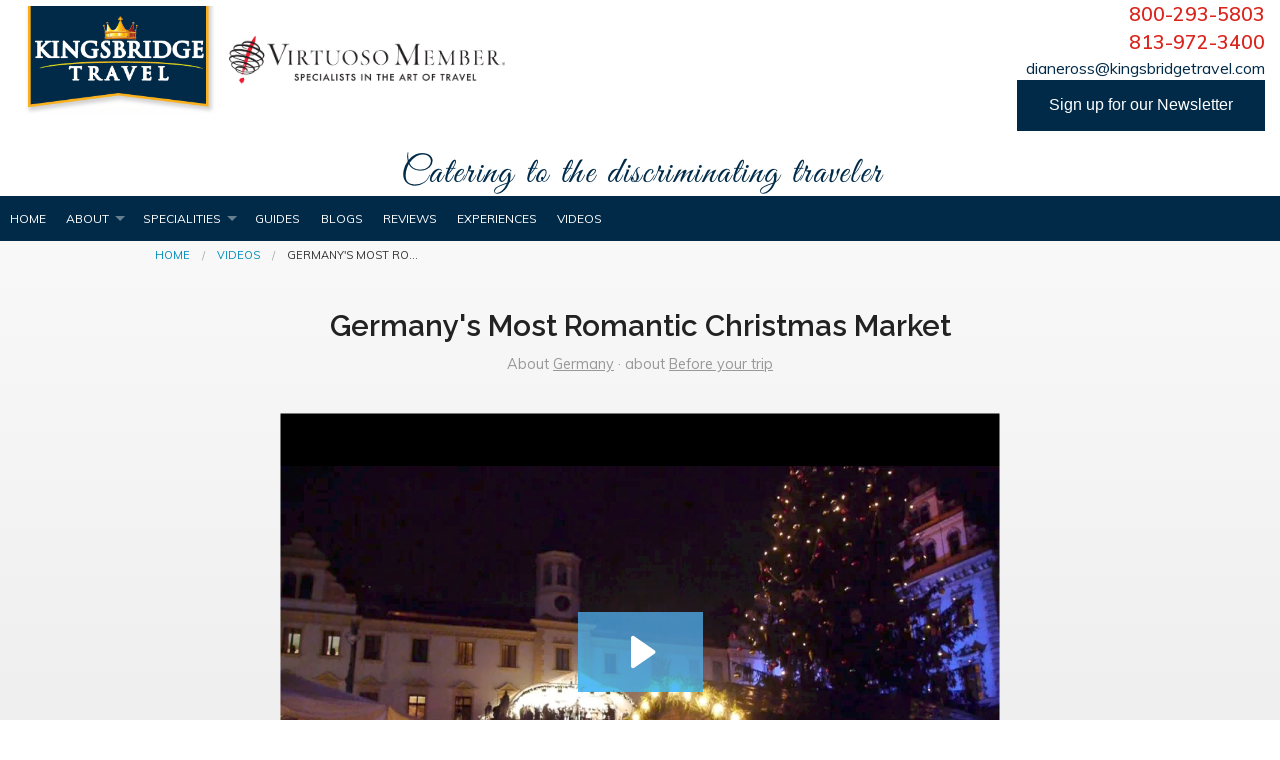

--- FILE ---
content_type: text/html; charset=utf-8
request_url: https://www.kingsbridgetravel.com/germany-s-most-romantic-christmas-market
body_size: 7881
content:
<!DOCTYPE html>
<!--[if IE 9]><html class="lt-ie10" lang="en" > <![endif]-->
<html lang="en">
	<head><link phx-track-static rel="stylesheet" href="/application/app-661bd56c782dba41ebd9d8e2a6273b8e.css?vsn=d">
<script phx-track-static type="text/javascript" src="/application/app-6cd98173cc17e65dac3414f2e8b491ab.js?vsn=d">
</script>
<!-- SEO Metadata & Tags: Generated 2026-01-18 02:25:18 -->
<script type="application/ld+json">{"@context":"https://schema.org","@graph":[{"@id":"https://www.kingsbridgetravel.com/#video-687899","@type":"VideoObject","contentUrl":"//cdn.embedly.com/widgets/media.html?src=https%3A%2F%2Ffast.wistia.net%2Fembed%2Fiframe%2Fe4bgj76uxr%3Ftwitter%3Dtrue&src_secure=1&url=https%3A%2F%2Fbesttriptv.wistia.com%2Fmedias%2Fe4bgj76uxr&image=https%3A%2F%2Fembed-ssl.wistia.com%2Fdeliveries%2F148a23c72417f6f6bcc005a456fa61d16664736e.jpg%3Fimage_crop_resized%3D960x540&key=ac68c372608a11e188eb4040d3dc5c07&type=text%2Fhtml&schema=wistia","description":"A night time market in the grounds of a castle.  Fires and torches and twinkling lights, the smell of evergreen boughs, the best German Christmas culinary treats and artisans selling authentic German arts and crafts, Christmas decorations and cozy winter woolens. \n\nWhether you're the person who always knows exactly ...","name":"Germany's Most Romantic Christmas Market","thumbnailUrl":["https://cdn1.gttwl.net/attachments/1511959226_original.jpeg?auto=enhance&q=60&h=630&w=1200"],"uploadDate":"2018-01-24T15:51:16"},{"@id":"https://www.kingsbridgetravel.com/#organization","@type":"Organization","address":{"@type":"PostalAddress","addressCountry":"CA","addressLocality":null,"addressRegion":null,"postalCode":null,"streetAddress":null},"description":"ABOUT KINGSBRIDGE TRAVEL Kingsbridge Travel is a Tampa travel agency that services clients throughout the United States. It is owned and operated by Diane and Arnie Ross. As a single mother, Diane sold everything from contact lenses to office equipment. But she wasn’t having any fun. That all changed when she met Arnie. Diane and Arnie Ross met through a matchmaker and bonded instantly over their love of travel. They were married 7 months later and planned their first trip together- a week in Nice and Eze in the south of France followed by a Windstar cruise through the French and Italian Rivieras. Twenty-five years later, their travels have taken them on more than 50 cruises and throughout the world. Their favorite domestic destination is Santa Fe and international highlights include Bora Bora, Barcelona, and Shanghai. In 1992, Diane became a travel agent to help others construct their perfect vacations. Her first travel job was working for Rosenbluth Vacations southern New Jersey. In addition to her personal clients, she worked extensively with Campbell Soup. Rosenbluth International had an on-site presence there for corporate travel and enlisted Diane to handle the employees’ vacation requests. As the only independent contractor in her office, she gained so much respect from management that she was asked to hire and train other agents. She became a CTC (Certified Travel Counselor) and MCC (Master Cruise Counselor) in her quest to be the best and learn as much as possible to create dream vacations for her clients. The Certified Travel Counselor designation is conferred by The Travel Institute upon travel professionals who complete an advanced certification program, demonstrate extensive industry knowledge and experience, and exemplify the highest standards of professionalism. MCC, Master Cruise Counselor, is a designation reserved for travel agents who have completed a rigorous program with CLIA (Cruise Line International Association). This includes demonstrating proficiency at recommending and selling cruises through seminars and exams, ship inspections, and personal cruise experiences. After moving to Tampa Diane and Arnie started Kingsbridge Travel and started working together to plan vacations for honeymooners through retirement “trips of a lifetime”. As connoisseurs of fine travel, Diane and Arnie Ross offer their clients impeccable service. Their expertise and joyful approach make vacation planning fun and stress-free. They continue to travel to search out new destinations, special experiences, the newest hotels, and most luxurious ocean and river cruise lines. Diane and Arnie have personally sailed on the following lines: Celebrity, Royal Caribbean, Norwegian Cruise Line, Princess, Cunard, Paul Gaugin and Regent Seven Seas. In addition, Diane has done ship inspections of other lines in order to recommend the best ship and line based on each client’s needs and wants. Since river cruising has become so popular they have cruised on Avalon and AMA Waterways. In addition, they have travelled extensively through the United States, Mexico, the Caribbean, Europe, the Society Islands, China, New Zealand and Australia.","email":"dianeross@kingsbridgetravel.com","logo":"https://cdn1.gttwl.net/logos/1520880594.1016922.png?auto=enhance&q=60&auto=enhance&q=60","name":"Kingsbridge Travel","sameAs":[],"telephone":"813-972-3400","url":"https://www.kingsbridgetravel.com/"}]}</script>
<meta name="tat-analytic-id" content="687899" />
<meta name="tat-analytic-kind" content="post" />
<meta name="tat-article" content="687899" />
<meta name="tat-domain" content="kingsbridgetravel.com" />
<meta name="tat-id" content="2448" />
<meta name="tat-permalink" content="/germany-s-most-romantic-christmas-market" />
<meta property="og:description" content="A night time market in the grounds of a castle.  Fires and torches and twinkling lights, the smell of evergreen boughs, the best German Christmas culinary treats and artisans selling authentic German arts and crafts, Christmas decorations and cozy winter woolens. 

Whether you&#39;re the person who always knows exactly ..." />
<meta property="og:locale" content="en_US" />
<meta property="og:logo" content="https://cdn1.gttwl.net/logos/1520880594.1016922.png?auto=enhance&amp;q=60&amp;auto=enhance&amp;q=60" />
<meta property="og:site_name" content="Kingsbridge Travel" />
<meta property="og:title" content="Germany&#39;s Most Romantic Christmas Market" />
<meta property="og:type" content="article" />
<meta property="og:updated_time" content="2024-03-20T00:02:50" />
<meta property="og:url" content="https://www.kingsbridgetravel.com/germany-s-most-romantic-christmas-market" />
<meta property="og:video" content="/attachments/1511959226_original.jpeg" />
<meta property="og:video:height" content="338" />
<meta property="og:video:type" content="video/mp4" />
<meta property="og:video:width" content="600" />
<meta property="article:modified_time" content="2024-03-20T00:02:50" />
<meta property="article:published_time" content="2018-01-24T15:51:16" />
<link rel="alternate" type="application/rss+xml" href="https://www.kingsbridgetravel.com/rss" />
<link rel="canonical" href="https://www.kingsbridgetravel.com/germany-s-most-romantic-christmas-market" />
<link rel="alternate" hreflang="en" href="https://www.kingsbridgetravel.com/germany-s-most-romantic-christmas-market" />
<link rel="alternate" hreflang="x-default" href="https://www.kingsbridgetravel.com/" />
<meta name="twitter:card" content="player" />
<meta name="twitter:description" content="A night time market in the grounds of a castle.  Fires and torches and twinkling lights, the smell of evergreen boughs, the best German Christmas culinary treats and artisans selling authentic German arts and crafts, Christmas decorations and cozy winter woolens. 

Whether you&#39;re the person who always knows exactly ..." />
<meta name="twitter:player:height" content="338" />
<meta name="twitter:player:stream" content="/attachments/1511959226_original.jpeg" />
<meta name="twitter:player:width" content="600" />
<meta name="twitter:title" content="Germany&#39;s Most Romantic Christmas Market" />
    <meta charset="utf-8">
    <meta name="viewport" content="width=device-width, initial-scale=1.0">
    <title>Germany's Most Romantic Christmas Market</title>  
    <meta name="google-site-verification" content="ue9Nc82Vw_5qfHLJdnzIFYnK9KrrsS4S4QwPlEUOcaM" />
    <meta name="description" content="A night time market in the grounds of a castle.  Fires and torches and twinkling lights, the smell of evergreen boughs, the best German Christmas culinary treats and artisans selling authentic German arts and crafts, Christmas decorations and cozy winter woolens. 

Whether you're the person who always knows exactly ...">
    <meta name="keywords" content="ShopMakers,CantMiss">
    
		<link rel="icon" href="https://cdn1.gttwl.net/attachments/kingsbridgetravel.com/dfcl712neuc/1590155954_medium.jpeg">
		
    <link rel="stylesheet" href="//cdn.jsdelivr.net/foundation/5.5.3/css/normalize.css">
    <link rel="stylesheet" href="//cdn.jsdelivr.net/foundation/5.5.3/css/foundation.min.css">
    <link rel="stylesheet" href="https://maxcdn.bootstrapcdn.com/font-awesome/4.6.1/css/font-awesome.min.css">
    <link href='https://fonts.googleapis.com/css?family=Muli:200,300,400,500,600,700,400italic' rel='stylesheet' type='text/css'>
    <link href='//fonts.googleapis.com/css?family=Raleway:700,600' rel='stylesheet' type='text/css'>
    <link rel="stylesheet" href="/css/temp.css">
    <link rel="stylesheet" href="/css/temp-colors.css">
    
    <script src="//cdn.jsdelivr.net/foundation/5.5.1/js/vendor/modernizr.js"></script>
    <script type='application/ld+json'> 
          {
            "@context": "https://www.schema.org",
            "@type": "TravelAgency",
            "name": "Kingsbridge Travel",
            "url": "https://www.kingsbridgetravel.com",
            "logo": "https://cdn1.gttwl.net/logos/1520880594.1016922.png", "image": "https://cdn1.gttwl.net/attachments/kingsbridgetravel.com/d0av3af7vjs/1523459208_original.png",
            "description": "Kingsbridge Travel is a Tampa travel agency that services clients throughout the United States. It is owned and operated by a pair of Seasoned and Passionate Travel Agents - Diane and Arnie Ross. ",
            "address": {
              "@type": "PostalAddress",
              "streetAddress": "10006 Cross Creek Blvd #414",
              "addressLocality": "Tampa",
              "addressRegion": " FL ",
              "postalCode": "33647",
              "addressCountry": "USA"
            },
            "geo": {
              "@type": "GeoCoordinates",
              "latitude": "28.143018",
              "longitude": " -82.326872"
            },
            "openingHours": "Mo, Tu, We, Th, Fr 09:00-17:00",
            "contactPoint": {
              "@type": "ContactPoint",
              "telephone": "+14251234567",
              "contactType": "reservations"
            }
          }
    </script>
    <!-- Google tag (gtag.js) -->
<script async src="https://www.googletagmanager.com/gtag/js?id=G-7VDTHT429J"></script>
<script>
  window.dataLayer = window.dataLayer || [];
  function gtag(){dataLayer.push(arguments);}
  gtag('js', new Date());

  gtag('config', 'G-7VDTHT429J');
</script>
  </head>
  <body>
  	<!-- Main Wrap -->
	  <div id="main-wrap" class="main-section">
	  	<!-- Notice -->
	    
	    <!-- Main -->
		  <div id="main">
				<!-- Header -->
      	<header id="header">
					<div class="row">
						<div class="columns medium-7">
				  	  <a href="/" class="brand">
				  		  <img id="logo" src="https://cdn1.gttwl.net/logos/1520880594.1016922.png?auto=enhance&q=60" alt="Kingsbridge Travel"/>
				  	  </a>
				  	  <a href="/virtuoso" class="brand">
				  	    <img src="https://cdn1.gttwl.net/attachments/kingsbridgetravel.gttwl2.com/demkbl6n3ue/1521127287_original.jpeg" alt="Virtuoso" style="max-height: 60px;">
				  	  </a>
						</div>
						<div class="columns medium-5 hide-for-small-only text-right">
							<div class="header-info">
							  <div class="header-phone"><a href="tel:800-293-5803">800-293-5803</a></div>
							  
							  <div class="header-phone"><a href="tel:813-972-3400">813-972-3400</a></div>
							  
							  <div class="header-email">dianeross@kingsbridgetravel.com</div>
							  <a href="#" data-reveal-id="subscribeModal"><button class="button success">Sign up for our Newsletter</button></a>
				      </div>
						</div>
					</div>
					<div class="row">
					  <div class="columns medium-12 text-center" id="tagline-header">
						  <img src="https://cdn1.gttwl.net/attachments/kingsbridgetravel.gttwl2.com/dgdo1jo4ibq/1521730032_original.png" alt="Virtuoso" style="max-height: 55px;">
						</div>
					</div>
				</header>
				<div class="sticky">
					<nav class="top-bar" data-topbar role="navigation">
					  <ul class="title-area">
					    <li class="name show-for-small-only">
					      <span>Call Us <a href="tel:813-972-3400" style="color:#fff;">813-972-3400</a></span>
					    </li>
					    <!-- Remove the class "menu-icon" to get rid of menu icon. Take out "Menu" to just have icon alone -->
					    <li class="toggle-topbar menu-icon"><a href="#"><span></span></a></li>
					  </ul>
					  <section class="top-bar-section">
					    <!-- Right Nav Section -->
					    <ul class="right">
					      <li><a href="#" data-reveal-id="subscribeModal"></a></li>
					    </ul>
					    <!-- Left Nav Section -->
					    <ul class="left">
					      <li><a href="/">Home</a></li>
					      <li class="has-dropdown">
					        <a href="#">About</a>
					        <ul class="dropdown">
					          <li><a href="/user/diane-arnold-ross">About Us</a></li>
					          <li><a href="/virtuoso">Virtuoso</a></li>
					        </ul>
					      </li>
					      
					      
					      <li class="has-dropdown">
					      	<a href="#">Specialities</a>
					      	<ul class="dropdown">
					      		
					      		<li>
											
					          	<a href="/offer/river-cruises">
					          	
					          		River Cruises
					          	</a>
				          	</li>
					          
					      		<li>
											
					          	<a href="/offer/ocean-cruises">
					          	
					          		Ocean Cruises
					          	</a>
				          	</li>
					          
					      		<li>
											
					          	<a href="/offer/expedition-cruises">
					          	
					          		Expedition Cruises
					          	</a>
				          	</li>
					          
					      		<li>
											
					          	<a href="/offer/escorted-tours">
					          	
					          		Escorted Tours
					          	</a>
				          	</li>
					          
					      		<li>
											
					          	<a href="/offer/custom-itineraries">
					          	
					          		Custom Itineraries
					          	</a>
				          	</li>
					          
					      		<li>
											
					          	<a href="/offer/group-travel">
					          	
					          		Group Travel
					          	</a>
				          	</li>
					          
					      		<li>
											
					          	<a href="/offer/tampa-escorted-cruise-travel-agency">
					          	
					          		Tampa Escorted Cruise Travel Agency
					          	</a>
				          	</li>
					          
					      		<li>
											
					          	<a href="/offer/escorted-travel-and-cruise-vacation-center">
					          	
					          		Escorted Travel and Cruise Vacation Center
					          	</a>
				          	</li>
					          
					      		<li>
											
					          	<a href="/offer/tampa-luxury-cruise-travel-agency">
					          	
					          		Luxury Cruise Travel Agency
					          	</a>
				          	</li>
					          
					      		<li>
											
					          	<a href="/hotels-resorts">
					          	
					          		Luxury Hotels & Resorts
					          	</a>
				          	</li>
					          
					          <li><a href="/attractions">Attractions</a></li>
				          </ul>
					      </li>
					      
					      <li><a href="/books" target="_blank">Guides</a></li>
					      <li><a href="/blog">Blogs</a></li>
					      <li><a href="/reviews">Reviews</a></li>
					      <li><a href="/experiences">Experiences</a></li>
					      <li><a href="https://www.kingsbridgetravel.com/besttriptv">Videos</a></li>
					      </ul>
					  </section>
					</nav>
				</div>
				
	      <!-- content goes here -->
        <div class="row">
  <div class="columns medium-12">
		<!-- breadcrumbs -->
		<ul class="breadcrumbs">
			<li><a href="/">Home</a></li>
			<li><a href="/videos">Videos</a></li>
			<li class="current">Germany's Most Ro...</li>
		</ul>
	</div>
	<div class="columns medium-10 medium-centered large-9">
		<div class="page-title text-center">
			<h1>Germany's Most Romantic Christmas Market</h1>
			<div class="post-details">
				
				About <a href="/videos?place=Germany">Germany</a> 
				
				
				&middot; about <a href="/blog?category=before-trip">Before your trip</a>
				
				
			</div>
		</div>
		<div class="page-content">
			<article>
				<!-- Primary Media -->
				<div class="flex-video">
					<iframe class="embedly-embed" src="//cdn.embedly.com/widgets/media.html?src=https%3A%2F%2Ffast.wistia.net%2Fembed%2Fiframe%2Fe4bgj76uxr%3Ftwitter%3Dtrue&src_secure=1&url=https%3A%2F%2Fbesttriptv.wistia.com%2Fmedias%2Fe4bgj76uxr&image=https%3A%2F%2Fembed-ssl.wistia.com%2Fdeliveries%2F148a23c72417f6f6bcc005a456fa61d16664736e.jpg%3Fimage_crop_resized%3D960x540&key=ac68c372608a11e188eb4040d3dc5c07&type=text%2Fhtml&schema=wistia" width="600" height="338" scrolling="no" frameborder="0" allowfullscreen></iframe>
				</div>
				
				
				
				<h4>A night time market in the grounds of a castle.&nbsp; Fires and torches and twinkling lights, the smell of evergreen boughs, the best German Christmas culinary treats and artisans selling authentic German arts and crafts, Christmas decorations and cozy winter woolens.&nbsp;</h4>

<p>Whether you&#39;re the person who always knows exactly how many days it is until Christmas, or the &#39;Bah, Humbug&#39; type...&nbsp; Even a die-hard Scrooge gets into the spirit of Christmas at a traditional Christmas market in Germany.&nbsp; And Regensburg&#39;s Romantic Christmas market might be the most magical of them all.&nbsp;</p>

<p>You can explore a number of Germany&#39;s best Christmas markets on itineraries of seasonal river cruises as BestTrip.TV did.&nbsp; Escorted tours also offer special Christmas market itineraries.&nbsp; We know families who have made a trip to a famous Christmas market a family gift.&nbsp; All members of a family, from grandparents, parents, single aunts and uncles and every kid ever!&nbsp; find joyful memories together at a European Christmas market. We love the idea of celebrating the season with travel, and Regensburg&#39;s Romantic Christmas Market will warm anyone&#39;s heart.</p>

<h4>Start your Trip!</h4>
			</article>
			
			
				<div class="tags">
					
	        <a href="/blog?tag=ShopMakers">ShopMakers</a>
	        
	        <a href="/blog?tag=CantMiss">CantMiss</a>
	        
				</div>
				
				
				
		    
			
			
			
      
            
<div class="formComment">
  
  <!-- if not logged in -->
  <p>Please, <a href="/signup?return_url=/germany-s-most-romantic-christmas-market">Signup</a> or <a href="/login?return_url=/germany-s-most-romantic-christmas-market">Login</a> first to write a comment</p>
  
</div>
		</div>
	</div>
</div>

<!-- Go to www.addthis.com/dashboard to customize your tools -->
<script type="text/javascript" src="//s7.addthis.com/js/300/addthis_widget.js#pubid=ra-54da828a116c1929" async="async"></script>





<section class="section">
	<div class="row">
	  <div class="columns medium-12">
	    <!-- Services -->
	    <div class="section-title text-center">
	      <h3>More about Germany</h3>
	    </div>
	    <div class="section-content">
	    	<div class="row">
		      
		      <div class="columns large-4 medium-6">
		      	<a href="/blog/castles-and-coastlines-the-berlin-wall-and-baths-four-incredible-cycling-routes-in-germany" class="thumb">
		      		<div class="row collapse" data-equalizer>
		      			
		      			<div class="columns small-5" data-equalizer-watch>
		      				<div class="thumb-img" style="background-image: url(https://cdn1.gttwl.net/attachments/Screen_Shot_2022_08_25_at_1_37_59_PM_63828668315562832.png?auto=enhance&q=60&h=480&w=640);">&nbsp;</div>
		      			</div>
		      			
		      			<div class="columns small-7" data-equalizer-watch>
		      				<div class="thumb-content">
			      				<h2>Castles and Coastlines, The Berlin Wall and 'Baths:' Four...</h2>
								    <span>read more</span>
								  </div>
		      			</div>
		      		</div>
		      	</a>
		      </div>
		      
		      <div class="columns large-4 medium-6">
		      	<a href="/video-germany-s-most-romantic-christmas-market" class="thumb">
		      		<div class="row collapse" data-equalizer>
		      			
		      			<div class="columns small-12" data-equalizer-watch>
		      				<div class="thumb-content">
			      				<h2>Video: Germany's Most Romantic Christmas Market</h2>
								    <span>read more</span>
								  </div>
		      			</div>
		      		</div>
		      	</a>
		      </div>
		      
		      <div class="columns large-4 medium-6">
		      	<a href="/blog/second-chance-to-see-2020s-once-in-a-decade-easter-passion-play-oberammergau-reschedules-2022" class="thumb">
		      		<div class="row collapse" data-equalizer>
		      			
		      			<div class="columns small-12" data-equalizer-watch>
		      				<div class="thumb-content">
			      				<h2>Second Chance to See 2020's Once-in-a-decade Easter Passi...</h2>
								    <span>read more</span>
								  </div>
		      			</div>
		      		</div>
		      	</a>
		      </div>
		      
	      </div>
	    </div>
	  </div>
	</div>
</section>


<div class="wrap-wdywtg show-for-small-only" >
  <div class="row">
    <div class="columns medium-8 medium-centered">
      
      <h2 class="text-center">I want to go to:</h2>
      
      
      <form method="post" action="/go" class="wdywtg-form">
<input type="hidden" name="authenticity_token" value="NiUpPU1EZ3QwAH8GLVwoMTkaOycZBwlJCQ_V7uT1jiFTd9yBruRVkLB9" />
<input type="hidden" name="apikey" value="kingsbridgetravel.com" />
<input type="text" name="_gttwl_hnp" class="gttwlhnp" tabindex="-1" autocorrect="off" spellcheck="false" autocomplete="off" readonly onfocus="this.removeAttribute('readonly');" />

	
	<div class="row collapse">
		<div class="columns small-10">
			<input type="text" name="place" class="form-control input-lg" id="geo_loc" value="Germany" autocomplete="off" required>
		</div>
		<div class="columns small-2">
			<button class="button postfix"><i class="fa fa-paper-plane"></i></button>
		</div>
	</div>
</form>
    </div>
  </div>
</div>
        
      </div>
	  </div>
	  <!-- Footer -->
    <footer id="footer">
    	<div class="row">
				<div class="columns medium-4">
					<address>
					  <h4>Kingsbridge Travel</h4>
					  
					  <abbr title="Tampa">Tampa:</abbr> <a href="tel:813-972-3400">813-972-3400</a>
					   <br>
					  
					  
					  <abbr title="Toll Free">Toll Free:</abbr> <a href="tel:800-293-5803">800-293-5803</a>
					</address>
					<ul class="inline-list">
						
		        <li class="has-icon"><a href="https://twitter.com/kingsbridgetrvl" target="_blank"><i class="fa fa-twitter"></i></a></li>
		        
		        
		        <li class="has-icon"><a href="https://www.facebook.com/KingsbridgeTravel/" target="_blank"><i class="fa fa-facebook"></i></a></li>
		        
		        
		        <li class="has-icon"><a href="https://plus.google.com/+KingsbridgeTravel" target="_blank"><i class="fa fa-google-plus"></i></a></li>
		        
		        
		        
		        
		        <li class="has-icon"><a href="https://www.pinterest.com/KingsbridgeTrvl/" target="_blank"><i class="fa fa-pinterest"></i></a></li>
		        
		        
					</ul>
				</div>
				<div class="columns medium-4">
					<dl>
					  <dt><h4>More about us</h4></dt>
					  <dd><a href="/user/diane-arnold-ross">About Us</a></dd>
					  <dd><a href="/contact">Contact Us</a></dd>
					  <dd><a href="privacy-policy">Privacy Policy</a></dd>
					  <!--
					  <dd><a href="/offer/tampa-luxury-cruise-travel-agency">Tampa Luxury Cruise Travel Agency</a></dd>
					  <dd><a href="/offer/escorted-travel-and-cruise-vacation-center">Escorted Travel & Cruise Vacation Center</a></dd>
					  <dd><a href="/offer/tampa-escorted-cruise-travel-agency">Tampa Escorted Cruise Travel Agency</a></dd>
					            <dd><a href="/river">River Cruises</a></dd>
            <dd><a href="/luxury-cruise">Luxury Cruises</a></dd>
            <dd><a href="/escorted-tours">Escorted Tours</a></dd> -->
            <dd><a href="/virtuoso">Virtuoso Travel Agency</a></dd>
            <dd><a href="https://www.kingsbridgetravel.com/terms-and-conditions">Terms and Conditions</a></dd>
					</dl>
				</div>
				<div class="columns medium-4">
					<div class="subscription-form">
						<h4>Get Kingsbridge Travel updates by email</h4>
		  			<form method="post" action="/api/post/create">
<input type="hidden" name="authenticity_token" value="NiUpPU1EZ3QwAH8GLVwoMTkaOycZBwlJCQ_V7uT1jiFTd9yBruRVkLB9" />
<input type="hidden" name="apikey" value="kingsbridgetravel.com" />
<input type="text" name="_gttwl_hnp" class="gttwlhnp" tabindex="-1" autocorrect="off" spellcheck="false" autocomplete="off" readonly onfocus="this.removeAttribute('readonly');" />

		  								      <input type="hidden" name="success_url" value="/thank-you" />
				      <input type="hidden" name="failure_url" value="/" />
				      <input type="hidden" name="title" value="Savvy Traveller Newsletter" />
				      <input type="hidden" name="kind" value="lead" />
				      <input type="hidden" name="user_tags" value="savvy">
				      <input type="text" name="first_name" placeholder="First Name" required>
		          <input type="text" name="last_name" placeholder="Last Name" required>
				      <div class="row collapse">
				      	<div class="columns small-9">
				      		<input type="email" name="email" placeholder="Enter Email" required>
				      	</div>
				        <div class="columns small-3">
				        	<button class="button postfix success" type="button" onclick="submit();">
					          Send
					        </button>
				        </div> 
				      </div>
				      <small>Our policy on spam: "None!"</small>
				    </form>
				  </div>
				</div>
			</div>
			<div id="footer-logo">
				<div class="row">
					<div class="columns medium-12 text-center">
				 		<a href="/virtuoso" class="brand">
				  		<img src="https://cdn1.gttwl.net/attachments/kingsbridgetravel.gttwl2.com/demkbl6n3ue/1521731496_original.jpeg" alt="Virtuoso" style="margin-bottom: 10px;">
				 		<a href="/virtuoso" class="brand">
				  		<img src="https://cdn1.gttwl.net/attachments/f1447d08-3674-4e76-a07c-3cbd1008dccb.png" alt="Montecito Village Travel" style="margin-bottom: 10px;">
				 		</a>
				 		<p style="color:black;">Kingsbridge Travel is affiliated with Montecito Village Travel as an independent contractor.</br>CST# 2019108-10 FST # ST 56397.</p>
					</div>
				</div>
			</div>
			<div class="row">	
				<div class="columns medium-12" id="credits">
			  	<p class="text-center credits">&copy;2026 Kingsbridge Travel &middot; Powered by <a href="https://www.travelagencytribes.com/">Travel Agency Tribes</a></p>
				</div>
			</div>
		</footer>
	  <!-- Subscribe Modal -->
		<div id="subscribeModal" class="reveal-modal small" data-reveal aria-labelledby="Subscribe" aria-hidden="true" role="dialog">
		  <div class="subscription-form">
				<h4>Sign up for our Newsletter</h4>
				<form method="post" action="/api/post/create">
<input type="hidden" name="authenticity_token" value="NiUpPU1EZ3QwAH8GLVwoMTkaOycZBwlJCQ_V7uT1jiFTd9yBruRVkLB9" />
<input type="hidden" name="apikey" value="kingsbridgetravel.com" />
<input type="text" name="_gttwl_hnp" class="gttwlhnp" tabindex="-1" autocorrect="off" spellcheck="false" autocomplete="off" readonly onfocus="this.removeAttribute('readonly');" />

  						      <input type="hidden" name="success_url" value="/thank-you" />
		      <input type="hidden" name="failure_url" value="/" />
		      <input type="hidden" name="title" value="Savvy Traveller Newsletter" />
		      <input type="hidden" name="kind" value="lead" />
		      <input type="hidden" name="user_tags" value="savvy">
		      <input type="text" name="first_name" placeholder="First Name" required>
		      <input type="text" name="last_name" placeholder="Last Name" required>
		      <div class="row collapse">
		      	<div class="columns small-9">
		      		<input type="email" name="email" placeholder="Enter Email" required>
		      	</div>
		        <div class="columns small-3">
		        	<button class="button postfix success" type="button" onclick="submit();">
			          Send
			        </button>
		        </div> 
		      </div>
		      <small>Our policy on spam: "None!"</small>
		    </form>
		  </div>
		  <a class="close-reveal-modal" aria-label="Close">&#215;</a>
		</div>
		<!-- /Subscribe Modal -->
	  <script src="//cdn.jsdelivr.net/foundation/5.5.3/js/vendor/jquery.js"></script>
    <script src="//cdnjs.cloudflare.com/ajax/libs/foundation/5.5.3/js/foundation.min.js"></script>
    <script src="/ckeditor/ckeditor.js" type="text/javascript"></script>
    
    <script src="/js/temp.js"></script>
  </body>
</html>

--- FILE ---
content_type: text/html; charset=utf-8
request_url: https://fast.wistia.net/embed/iframe/e4bgj76uxr?pageUrl=https%3A%2F%2Fwww.kingsbridgetravel.com%2F&twitter=true
body_size: 2066
content:
<!DOCTYPE html>
<html>
<head>
<meta content='width=device-width, user-scalable=no' name='viewport'>
<meta content='noindex' name='robots'>
<meta content='noindex,indexifembedded' name='googlebot'>
<title>Regensburg's Romantic Christmas Market</title>
<link rel="alternate" type="application/json+oembed" href="https://fast.wistia.com/oembed.json?url=https%3A%2F%2Ffast.wistia.com%2Fembed%2Fiframe%2Fe4bgj76uxr" title="Regensburg's Romantic Christmas Market" />
<meta name="twitter:card" content="player" />
<meta name="twitter:site" content="@wistia" />
<meta name="twitter:title" content="Regensburg's Romantic Christmas Market" />
<meta name="twitter:url" content="https://fast.wistia.net/embed/iframe/e4bgj76uxr?twitter=true" />
<meta name="twitter:description" content="1 min 59 sec video" />
<meta name="twitter:image" content="https://embed-ssl.wistia.com/deliveries/148a23c72417f6f6bcc005a456fa61d16664736e/file.jpg" />
<meta name="twitter:player" content="https://fast.wistia.net/embed/iframe/e4bgj76uxr?twitter=true" />
<meta name="twitter:player:width" content="435" />
<meta name="twitter:player:height" content="245" />

<script>
  window._inWistiaIframe = true;
</script>
<style>
  html, body {margin:0;padding:0;overflow:hidden;height:100%;}
  object {border:0;}
  #wistia_video,.wistia_embed {height:100%;width:100%;}
</style>
</head>
<body>
<script>
  function addWindowListener (type, callback) {
    if (window.addEventListener) {
      window.addEventListener(type, callback, false);
    } else if (window.attachEvent) {
      window.attachEvent('on' + type, callback);
    }
  }
  
  window.wistiaPostMessageQueue = [];
  addWindowListener('message', function (event) {
    if (!window._wistiaHasInitialized) {
      wistiaPostMessageQueue.push(event);
    }
  });
</script>
<link as='script' crossorigin='anonymous' href='//fast.wistia.net/assets/external/insideIframe.js' rel='modulepreload'>
<script async src='//fast.wistia.net/assets/external/E-v1.js'></script>
<div class='wistia_embed' id='wistia_video'></div>
<script>
  const swatchPreference =  true;
  if (swatchPreference) {
    document.getElementById('wistia_video').innerHTML = '<div class="wistia_swatch" style="height:100%;left:0;opacity:0;overflow:hidden;position:absolute;top:0;transition:opacity 200ms;width:100%;"><img src="https://fast.wistia.net/embed/medias/e4bgj76uxr/swatch" style="filter:blur(5px);height:100%;object-fit:contain;width:100%;" alt="" aria-hidden="true" onload="this.parentNode.style.opacity=1;" /></div>';
  }
</script>
<script>
  window._wq = window._wq || [];
  window._wq.push(function (W) {
    W.iframeInit({"accountId":429514,"accountKey":"wistia-production_429514","analyticsHost":"https://distillery.wistia.net","formsHost":"https://app.wistia.com","formEventsApi":"/form-stream/1.0.0","aspectRatio":1.7777777777777777,"assets":[{"is_enhanced":false,"type":"original","slug":"original","display_name":"Original File","details":{},"width":1920,"height":1080,"ext":"mov","size":2146324251,"bitrate":140413,"public":true,"status":2,"progress":1.0,"url":"https://embed-ssl.wistia.com/deliveries/795b5d3d00cab3da331eb87f39bb2dd55839bbc1.bin","created_at":1510651099},{"is_enhanced":false,"type":"iphone_video","slug":"mp4_h264_1328k","display_name":"360p","details":{},"container":"mp4","codec":"h264","width":640,"height":360,"ext":"mp4","size":20315472,"bitrate":1328,"public":true,"status":2,"progress":1.0,"metadata":{"max_bitrate":114080,"average_bitrate":177605,"early_max_bitrate":270640},"url":"https://embed-ssl.wistia.com/deliveries/edf0696330e5380a0abe3349f99075cd02e3d892.bin","created_at":1510651099,"segment_duration":3,"opt_vbitrate":1200},{"is_enhanced":false,"type":"mp4_video","slug":"mp4_h264_396k","display_name":"224p","details":{},"container":"mp4","codec":"h264","width":400,"height":224,"ext":"mp4","size":6060379,"bitrate":396,"public":true,"status":2,"progress":1.0,"metadata":{"max_bitrate":12533,"average_bitrate":13585,"early_max_bitrate":15917},"url":"https://embed-ssl.wistia.com/deliveries/0d9811451ced0451281d81152fd7aa53efce815f.bin","created_at":1510651099,"segment_duration":3,"opt_vbitrate":300},{"is_enhanced":false,"type":"md_mp4_video","slug":"mp4_h264_1554k","display_name":"540p","details":{},"container":"mp4","codec":"h264","width":960,"height":540,"ext":"mp4","size":23772187,"bitrate":1554,"public":true,"status":2,"progress":1.0,"metadata":{"max_bitrate":162637,"average_bitrate":207076,"early_max_bitrate":285010},"url":"https://embed-ssl.wistia.com/deliveries/440d4c5f9b918d5093cbba5a4aaa0706a00537b8.bin","created_at":1510651099,"segment_duration":3,"opt_vbitrate":1800},{"is_enhanced":false,"type":"hd_mp4_video","slug":"mp4_h264_2476k","display_name":"720p","details":{},"container":"mp4","codec":"h264","width":1280,"height":720,"ext":"mp4","size":37870845,"bitrate":2476,"public":true,"status":2,"progress":1.0,"metadata":{"max_bitrate":248039,"average_bitrate":327560,"early_max_bitrate":490696},"url":"https://embed-ssl.wistia.com/deliveries/b6ad27cd737ef7b108553fbbdef8917e0710ad8a.bin","created_at":1510651099,"segment_duration":3,"opt_vbitrate":3750},{"is_enhanced":false,"type":"hd_mp4_video","slug":"mp4_h264_3091k","display_name":"1080p","details":{},"container":"mp4","codec":"h264","width":1920,"height":1080,"ext":"mp4","size":47283597,"bitrate":3091,"public":true,"status":2,"progress":1.0,"metadata":{"max_bitrate":353129,"average_bitrate":408112,"early_max_bitrate":594267},"url":"https://embed-ssl.wistia.com/deliveries/1b4611541f62d886c3155155e5df91f94c28a0eb.bin","created_at":1510651099,"segment_duration":3,"opt_vbitrate":5625},{"is_enhanced":false,"type":"storyboard","slug":"storyboard_2000x2373","display_name":"Storyboard","details":{},"width":2000,"height":2373,"ext":"jpg","size":969301,"bitrate":0,"public":true,"status":2,"progress":1.0,"metadata":{"frame_width":200,"frame_height":113,"frame_count":200,"aspect_ratio":1.7777777777777777},"url":"https://embed-ssl.wistia.com/deliveries/5ee80c9491e55d13f6bb147fff3dc859b14c51cb.bin","created_at":1510651099},{"is_enhanced":false,"type":"still_image","slug":"still_image_1920x1080","display_name":"Thumbnail Image","details":{},"width":1920,"height":1080,"ext":"jpg","size":271636,"bitrate":0,"public":true,"status":2,"progress":1.0,"url":"https://embed-ssl.wistia.com/deliveries/148a23c72417f6f6bcc005a456fa61d16664736e.bin","created_at":1510664694}],"branding":false,"createdAt":1510651099,"distilleryUrl":"https://distillery.wistia.com/x","duration":119.487,"enableCustomerLogo":true,"firstEmbedForAccount":false,"firstShareForAccount":false,"availableTranscripts":[],"hashedId":"e4bgj76uxr","mediaId":30231373,"mediaKey":"wistia-production_30231373","mediaType":"Video","name":"Regensburg's Romantic Christmas Market","preloadPreference":null,"progress":1.0,"protected":false,"projectId":2274721,"seoDescription":"a BestTrip.TV video","showAbout":true,"status":2,"type":"Video","playableWithoutInstantHls":true,"stats":{"loadCount":8514,"playCount":1098,"uniqueLoadCount":7463,"uniquePlayCount":1066,"averageEngagement":0.687738},"trackingTransmitInterval":20,"liveStreamEventDetails":null,"integrations":{"google_analytics":true},"hls_enabled":true,"embed_options":{"opaqueControls":false,"playerColor":"54bbff","playerColorGradient":{"on":false,"colors":[["#54bbff",0],["#baffff",1]]},"plugin":{},"volumeControl":"true","fullscreenButton":"true","controlsVisibleOnLoad":"true","bpbTime":"false","vulcan":"true","stillUrl":"https://embed-ssl.wistia.com/deliveries/148a23c72417f6f6bcc005a456fa61d16664736e.jpg","branding":"false","showCustomerLogo":"true","autoPlay":"false","endVideoBehavior":"default","playbar":"true","playButton":"true","settingsControl":"true","qualityControl":"true","playbackRateControl":"true","smallPlayButton":"true","spherical":"false","chaptersOn":"false","newRoundedIcons":true,"shouldShowCaptionsSettings":true},"embedOptions":{"opaqueControls":false,"playerColor":"54bbff","playerColorGradient":{"on":false,"colors":[["#54bbff",0],["#baffff",1]]},"plugin":{},"volumeControl":"true","fullscreenButton":"true","controlsVisibleOnLoad":"true","bpbTime":"false","vulcan":"true","stillUrl":"https://embed-ssl.wistia.com/deliveries/148a23c72417f6f6bcc005a456fa61d16664736e.jpg","branding":"false","showCustomerLogo":"true","autoPlay":"false","endVideoBehavior":"default","playbar":"true","playButton":"true","settingsControl":"true","qualityControl":"true","playbackRateControl":"true","smallPlayButton":"true","spherical":"false","chaptersOn":"false","newRoundedIcons":true,"shouldShowCaptionsSettings":true}}, {});
    window._wistiaHasInitialized = true;
  });
</script>
</body>
</html>


--- FILE ---
content_type: text/css; charset=utf-8
request_url: https://www.kingsbridgetravel.com/css/temp-colors.css
body_size: 760
content:
body {
  background: #fefefe; /* For browsers that do not support gradients */
  background: -webkit-linear-gradient(#fefefe 0%, #efefef 100%); /* For Safari 5.1 to 6.0 */
  background: -o-linear-gradient(#fefefe 0%, #efefef 100%); /* For Opera 11.1 to 12.0 */
  background: -moz-linear-gradient(#fefefe 0%, #efefef 100%); /* For Firefox 3.6 to 15 */
  background: linear-gradient(#fefefe 0%, #efefef 100%); /* Standard syntax */
  background-repeat: no-repeat;
  background-attachment: fixed;
}
a {color: #002a48;}

hr {border-color: #efefef;}

#red{color:red;}

.button.empty.black {
  color: #333;
  border-color: #333;
}
.button.empty.black:hover {
  color: #000;
  border-color: #000;
}
.button.empty.white {
  color: #dfdfdf;
  border-color: #dfdfdf;
}
.button.empty.white:hover {
  color: #fff;
  border-color: #fff;
}
.button.empty.blue {
  color: #002a48;
  border-color: #002a48;
}
.button.empty.blue:hover {
  color: #FBB11C;
  border-color: #FBB11C;
}
.button.success {
  background-color: #002a48;
}
.button.success:hover, .button.success:focus {
  background-color: #FBB11C;
}

.ensemble-specialties .button {background-color: #0f8d99;}

/* Header */
.top-bar {background-color: #002a48;}

#header {
  background-color: #fff;
  color: #002a48;
}
#header a {color: #da251d;}

.post .thumb-content h2 a, .simple-thumb h2 a {
  color: #333;
}
.post-date, .post-details, .post-details a {color: #999;}

.headline-slider h2, .headline-slider p, .headline-slider p a {
  color: #fff;
  text-shadow: 1px 1px rgba(0,0,0,.45);
}
.travel-quote blockquote p {
  color: #555;
}
.wrap-wdywtg {
  background-color: #002a48;
  color: #fff;
}
.wrap-wdywtg h2 {
  color: #fff;
}
.wdywtg-form {
  border-color: transparent;
}
.wdywtg-form .button {
  background-color: rgba(255,255,255,.95);
  color: #FBB11C;
}
.wdywtg-form .button:hover {
  color: #fff;
  background-color: #FBB11C;
}
.thumb {
  border: 3px solid #002a48;
  background-color: #fff;
}
.thumb-img-text {
  color: white;
}

/* FOOTER */
#footer {
  background-color: #002a48;
  color: #efefef;
}
#footer h3, #footer h4, #footer p, #footer a, #footer abbr {
  color: #fff;
}
#footer a {
  text-decoration: underline;
}
#footer dl dd {
  margin-bottom: .3rem;
}
#footer hr {  
  border-color: rgba(255,255,255,.1);
}
#footer-logo{
  background-color: #fff;
}
#credits{
  background-color: #002a48;
}

--- FILE ---
content_type: text/javascript; charset=utf-8
request_url: https://www.kingsbridgetravel.com/js/temp.js
body_size: -58
content:
$(document).foundation({
  
});

$(document).ready(function(){
  // Leaflet map stuff
  $("body").on('shown','#showmap', function() { 
    map.invalidateSize(false);
  });
});

$('.wrap-slider').carousel({
  interval: 6000
});

--- FILE ---
content_type: text/plain; charset=utf-8
request_url: https://www.kingsbridgetravel.com/api/humanity
body_size: -320
content:
bc350069-9bcf-4978-b202-4f43c1949030